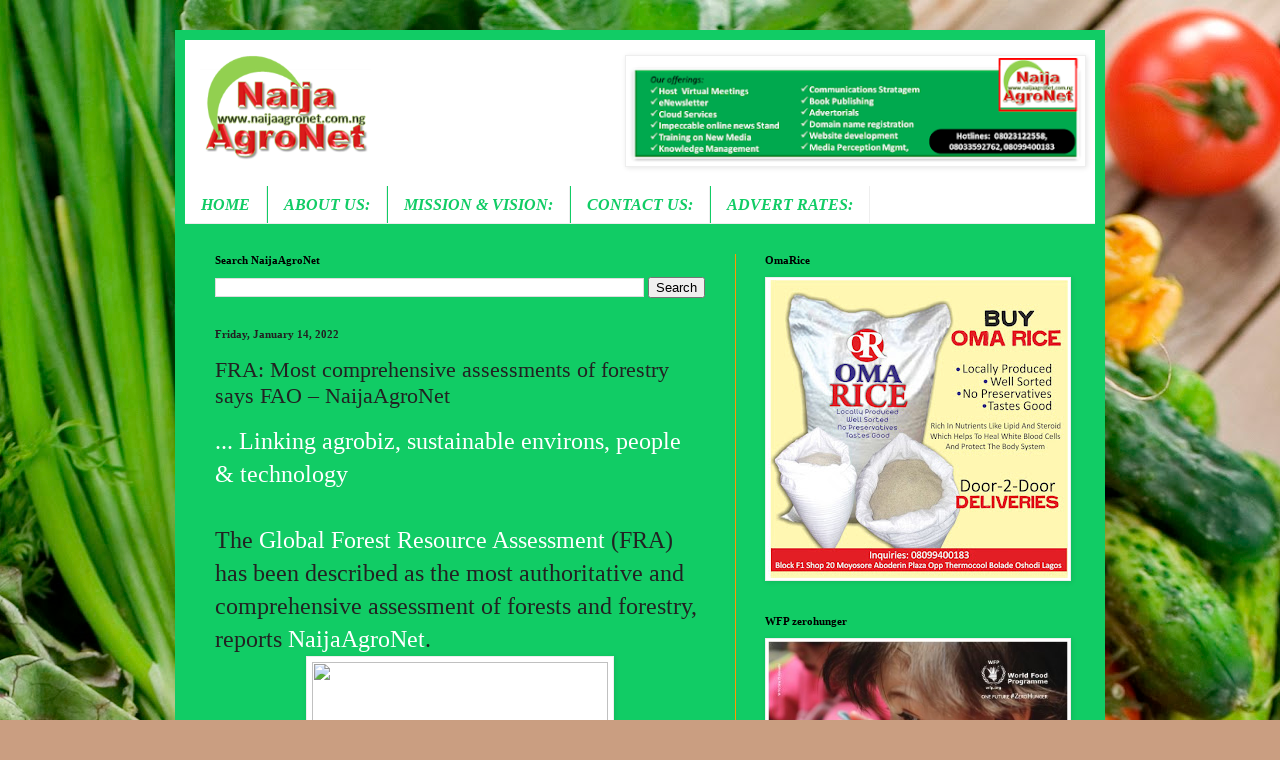

--- FILE ---
content_type: text/html; charset=utf-8
request_url: https://www.google.com/recaptcha/api2/aframe
body_size: 225
content:
<!DOCTYPE HTML><html><head><meta http-equiv="content-type" content="text/html; charset=UTF-8"></head><body><script nonce="kUeTRnRgJ17EnCsjMj0-Zw">/** Anti-fraud and anti-abuse applications only. See google.com/recaptcha */ try{var clients={'sodar':'https://pagead2.googlesyndication.com/pagead/sodar?'};window.addEventListener("message",function(a){try{if(a.source===window.parent){var b=JSON.parse(a.data);var c=clients[b['id']];if(c){var d=document.createElement('img');d.src=c+b['params']+'&rc='+(localStorage.getItem("rc::a")?sessionStorage.getItem("rc::b"):"");window.document.body.appendChild(d);sessionStorage.setItem("rc::e",parseInt(sessionStorage.getItem("rc::e")||0)+1);localStorage.setItem("rc::h",'1769258840839');}}}catch(b){}});window.parent.postMessage("_grecaptcha_ready", "*");}catch(b){}</script></body></html>